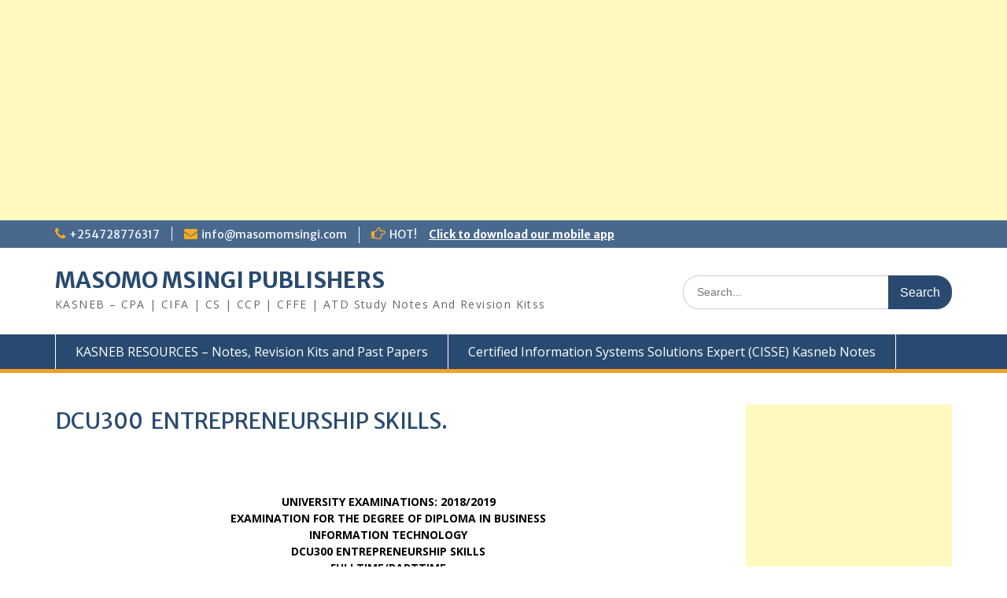

--- FILE ---
content_type: text/html; charset=UTF-8
request_url: https://masomomsingi.com/dcu300-entrepreneurship-skills-3/
body_size: 10581
content:
<!DOCTYPE html><html lang="en-US"><head>
	    <meta charset="UTF-8">
    <meta name="viewport" content="width=device-width, initial-scale=1">
    <link rel="profile" href="http://gmpg.org/xfn/11">
        
<title>DCU300  ENTREPRENEURSHIP SKILLS. &#8211; MASOMO MSINGI PUBLISHERS</title>
<meta name='robots' content='max-image-preview:large' />
<link rel='dns-prefetch' href='//fonts.googleapis.com' />
<link rel="alternate" type="application/rss+xml" title="MASOMO MSINGI PUBLISHERS &raquo; Feed" href="https://masomomsingi.com/feed/" />
<link rel="alternate" type="application/rss+xml" title="MASOMO MSINGI PUBLISHERS &raquo; Comments Feed" href="https://masomomsingi.com/comments/feed/" />
<link rel="alternate" title="oEmbed (JSON)" type="application/json+oembed" href="https://masomomsingi.com/wp-json/oembed/1.0/embed?url=https%3A%2F%2Fmasomomsingi.com%2Fdcu300-entrepreneurship-skills-3%2F" />
<link rel="alternate" title="oEmbed (XML)" type="text/xml+oembed" href="https://masomomsingi.com/wp-json/oembed/1.0/embed?url=https%3A%2F%2Fmasomomsingi.com%2Fdcu300-entrepreneurship-skills-3%2F&#038;format=xml" />
<style id='wp-img-auto-sizes-contain-inline-css' type='text/css'>
img:is([sizes=auto i],[sizes^="auto," i]){contain-intrinsic-size:3000px 1500px}
/*# sourceURL=wp-img-auto-sizes-contain-inline-css */
</style>
<style id='wp-emoji-styles-inline-css' type='text/css'>

	img.wp-smiley, img.emoji {
		display: inline !important;
		border: none !important;
		box-shadow: none !important;
		height: 1em !important;
		width: 1em !important;
		margin: 0 0.07em !important;
		vertical-align: -0.1em !important;
		background: none !important;
		padding: 0 !important;
	}
/*# sourceURL=wp-emoji-styles-inline-css */
</style>
<style id='wp-block-library-inline-css' type='text/css'>
:root{--wp-block-synced-color:#7a00df;--wp-block-synced-color--rgb:122,0,223;--wp-bound-block-color:var(--wp-block-synced-color);--wp-editor-canvas-background:#ddd;--wp-admin-theme-color:#007cba;--wp-admin-theme-color--rgb:0,124,186;--wp-admin-theme-color-darker-10:#006ba1;--wp-admin-theme-color-darker-10--rgb:0,107,160.5;--wp-admin-theme-color-darker-20:#005a87;--wp-admin-theme-color-darker-20--rgb:0,90,135;--wp-admin-border-width-focus:2px}@media (min-resolution:192dpi){:root{--wp-admin-border-width-focus:1.5px}}.wp-element-button{cursor:pointer}:root .has-very-light-gray-background-color{background-color:#eee}:root .has-very-dark-gray-background-color{background-color:#313131}:root .has-very-light-gray-color{color:#eee}:root .has-very-dark-gray-color{color:#313131}:root .has-vivid-green-cyan-to-vivid-cyan-blue-gradient-background{background:linear-gradient(135deg,#00d084,#0693e3)}:root .has-purple-crush-gradient-background{background:linear-gradient(135deg,#34e2e4,#4721fb 50%,#ab1dfe)}:root .has-hazy-dawn-gradient-background{background:linear-gradient(135deg,#faaca8,#dad0ec)}:root .has-subdued-olive-gradient-background{background:linear-gradient(135deg,#fafae1,#67a671)}:root .has-atomic-cream-gradient-background{background:linear-gradient(135deg,#fdd79a,#004a59)}:root .has-nightshade-gradient-background{background:linear-gradient(135deg,#330968,#31cdcf)}:root .has-midnight-gradient-background{background:linear-gradient(135deg,#020381,#2874fc)}:root{--wp--preset--font-size--normal:16px;--wp--preset--font-size--huge:42px}.has-regular-font-size{font-size:1em}.has-larger-font-size{font-size:2.625em}.has-normal-font-size{font-size:var(--wp--preset--font-size--normal)}.has-huge-font-size{font-size:var(--wp--preset--font-size--huge)}.has-text-align-center{text-align:center}.has-text-align-left{text-align:left}.has-text-align-right{text-align:right}.has-fit-text{white-space:nowrap!important}#end-resizable-editor-section{display:none}.aligncenter{clear:both}.items-justified-left{justify-content:flex-start}.items-justified-center{justify-content:center}.items-justified-right{justify-content:flex-end}.items-justified-space-between{justify-content:space-between}.screen-reader-text{border:0;clip-path:inset(50%);height:1px;margin:-1px;overflow:hidden;padding:0;position:absolute;width:1px;word-wrap:normal!important}.screen-reader-text:focus{background-color:#ddd;clip-path:none;color:#444;display:block;font-size:1em;height:auto;left:5px;line-height:normal;padding:15px 23px 14px;text-decoration:none;top:5px;width:auto;z-index:100000}html :where(.has-border-color){border-style:solid}html :where([style*=border-top-color]){border-top-style:solid}html :where([style*=border-right-color]){border-right-style:solid}html :where([style*=border-bottom-color]){border-bottom-style:solid}html :where([style*=border-left-color]){border-left-style:solid}html :where([style*=border-width]){border-style:solid}html :where([style*=border-top-width]){border-top-style:solid}html :where([style*=border-right-width]){border-right-style:solid}html :where([style*=border-bottom-width]){border-bottom-style:solid}html :where([style*=border-left-width]){border-left-style:solid}html :where(img[class*=wp-image-]){height:auto;max-width:100%}:where(figure){margin:0 0 1em}html :where(.is-position-sticky){--wp-admin--admin-bar--position-offset:var(--wp-admin--admin-bar--height,0px)}@media screen and (max-width:600px){html :where(.is-position-sticky){--wp-admin--admin-bar--position-offset:0px}}

/*# sourceURL=wp-block-library-inline-css */
</style><style id='global-styles-inline-css' type='text/css'>
:root{--wp--preset--aspect-ratio--square: 1;--wp--preset--aspect-ratio--4-3: 4/3;--wp--preset--aspect-ratio--3-4: 3/4;--wp--preset--aspect-ratio--3-2: 3/2;--wp--preset--aspect-ratio--2-3: 2/3;--wp--preset--aspect-ratio--16-9: 16/9;--wp--preset--aspect-ratio--9-16: 9/16;--wp--preset--color--black: #000000;--wp--preset--color--cyan-bluish-gray: #abb8c3;--wp--preset--color--white: #ffffff;--wp--preset--color--pale-pink: #f78da7;--wp--preset--color--vivid-red: #cf2e2e;--wp--preset--color--luminous-vivid-orange: #ff6900;--wp--preset--color--luminous-vivid-amber: #fcb900;--wp--preset--color--light-green-cyan: #7bdcb5;--wp--preset--color--vivid-green-cyan: #00d084;--wp--preset--color--pale-cyan-blue: #8ed1fc;--wp--preset--color--vivid-cyan-blue: #0693e3;--wp--preset--color--vivid-purple: #9b51e0;--wp--preset--gradient--vivid-cyan-blue-to-vivid-purple: linear-gradient(135deg,rgb(6,147,227) 0%,rgb(155,81,224) 100%);--wp--preset--gradient--light-green-cyan-to-vivid-green-cyan: linear-gradient(135deg,rgb(122,220,180) 0%,rgb(0,208,130) 100%);--wp--preset--gradient--luminous-vivid-amber-to-luminous-vivid-orange: linear-gradient(135deg,rgb(252,185,0) 0%,rgb(255,105,0) 100%);--wp--preset--gradient--luminous-vivid-orange-to-vivid-red: linear-gradient(135deg,rgb(255,105,0) 0%,rgb(207,46,46) 100%);--wp--preset--gradient--very-light-gray-to-cyan-bluish-gray: linear-gradient(135deg,rgb(238,238,238) 0%,rgb(169,184,195) 100%);--wp--preset--gradient--cool-to-warm-spectrum: linear-gradient(135deg,rgb(74,234,220) 0%,rgb(151,120,209) 20%,rgb(207,42,186) 40%,rgb(238,44,130) 60%,rgb(251,105,98) 80%,rgb(254,248,76) 100%);--wp--preset--gradient--blush-light-purple: linear-gradient(135deg,rgb(255,206,236) 0%,rgb(152,150,240) 100%);--wp--preset--gradient--blush-bordeaux: linear-gradient(135deg,rgb(254,205,165) 0%,rgb(254,45,45) 50%,rgb(107,0,62) 100%);--wp--preset--gradient--luminous-dusk: linear-gradient(135deg,rgb(255,203,112) 0%,rgb(199,81,192) 50%,rgb(65,88,208) 100%);--wp--preset--gradient--pale-ocean: linear-gradient(135deg,rgb(255,245,203) 0%,rgb(182,227,212) 50%,rgb(51,167,181) 100%);--wp--preset--gradient--electric-grass: linear-gradient(135deg,rgb(202,248,128) 0%,rgb(113,206,126) 100%);--wp--preset--gradient--midnight: linear-gradient(135deg,rgb(2,3,129) 0%,rgb(40,116,252) 100%);--wp--preset--font-size--small: 13px;--wp--preset--font-size--medium: 20px;--wp--preset--font-size--large: 36px;--wp--preset--font-size--x-large: 42px;--wp--preset--spacing--20: 0.44rem;--wp--preset--spacing--30: 0.67rem;--wp--preset--spacing--40: 1rem;--wp--preset--spacing--50: 1.5rem;--wp--preset--spacing--60: 2.25rem;--wp--preset--spacing--70: 3.38rem;--wp--preset--spacing--80: 5.06rem;--wp--preset--shadow--natural: 6px 6px 9px rgba(0, 0, 0, 0.2);--wp--preset--shadow--deep: 12px 12px 50px rgba(0, 0, 0, 0.4);--wp--preset--shadow--sharp: 6px 6px 0px rgba(0, 0, 0, 0.2);--wp--preset--shadow--outlined: 6px 6px 0px -3px rgb(255, 255, 255), 6px 6px rgb(0, 0, 0);--wp--preset--shadow--crisp: 6px 6px 0px rgb(0, 0, 0);}:where(.is-layout-flex){gap: 0.5em;}:where(.is-layout-grid){gap: 0.5em;}body .is-layout-flex{display: flex;}.is-layout-flex{flex-wrap: wrap;align-items: center;}.is-layout-flex > :is(*, div){margin: 0;}body .is-layout-grid{display: grid;}.is-layout-grid > :is(*, div){margin: 0;}:where(.wp-block-columns.is-layout-flex){gap: 2em;}:where(.wp-block-columns.is-layout-grid){gap: 2em;}:where(.wp-block-post-template.is-layout-flex){gap: 1.25em;}:where(.wp-block-post-template.is-layout-grid){gap: 1.25em;}.has-black-color{color: var(--wp--preset--color--black) !important;}.has-cyan-bluish-gray-color{color: var(--wp--preset--color--cyan-bluish-gray) !important;}.has-white-color{color: var(--wp--preset--color--white) !important;}.has-pale-pink-color{color: var(--wp--preset--color--pale-pink) !important;}.has-vivid-red-color{color: var(--wp--preset--color--vivid-red) !important;}.has-luminous-vivid-orange-color{color: var(--wp--preset--color--luminous-vivid-orange) !important;}.has-luminous-vivid-amber-color{color: var(--wp--preset--color--luminous-vivid-amber) !important;}.has-light-green-cyan-color{color: var(--wp--preset--color--light-green-cyan) !important;}.has-vivid-green-cyan-color{color: var(--wp--preset--color--vivid-green-cyan) !important;}.has-pale-cyan-blue-color{color: var(--wp--preset--color--pale-cyan-blue) !important;}.has-vivid-cyan-blue-color{color: var(--wp--preset--color--vivid-cyan-blue) !important;}.has-vivid-purple-color{color: var(--wp--preset--color--vivid-purple) !important;}.has-black-background-color{background-color: var(--wp--preset--color--black) !important;}.has-cyan-bluish-gray-background-color{background-color: var(--wp--preset--color--cyan-bluish-gray) !important;}.has-white-background-color{background-color: var(--wp--preset--color--white) !important;}.has-pale-pink-background-color{background-color: var(--wp--preset--color--pale-pink) !important;}.has-vivid-red-background-color{background-color: var(--wp--preset--color--vivid-red) !important;}.has-luminous-vivid-orange-background-color{background-color: var(--wp--preset--color--luminous-vivid-orange) !important;}.has-luminous-vivid-amber-background-color{background-color: var(--wp--preset--color--luminous-vivid-amber) !important;}.has-light-green-cyan-background-color{background-color: var(--wp--preset--color--light-green-cyan) !important;}.has-vivid-green-cyan-background-color{background-color: var(--wp--preset--color--vivid-green-cyan) !important;}.has-pale-cyan-blue-background-color{background-color: var(--wp--preset--color--pale-cyan-blue) !important;}.has-vivid-cyan-blue-background-color{background-color: var(--wp--preset--color--vivid-cyan-blue) !important;}.has-vivid-purple-background-color{background-color: var(--wp--preset--color--vivid-purple) !important;}.has-black-border-color{border-color: var(--wp--preset--color--black) !important;}.has-cyan-bluish-gray-border-color{border-color: var(--wp--preset--color--cyan-bluish-gray) !important;}.has-white-border-color{border-color: var(--wp--preset--color--white) !important;}.has-pale-pink-border-color{border-color: var(--wp--preset--color--pale-pink) !important;}.has-vivid-red-border-color{border-color: var(--wp--preset--color--vivid-red) !important;}.has-luminous-vivid-orange-border-color{border-color: var(--wp--preset--color--luminous-vivid-orange) !important;}.has-luminous-vivid-amber-border-color{border-color: var(--wp--preset--color--luminous-vivid-amber) !important;}.has-light-green-cyan-border-color{border-color: var(--wp--preset--color--light-green-cyan) !important;}.has-vivid-green-cyan-border-color{border-color: var(--wp--preset--color--vivid-green-cyan) !important;}.has-pale-cyan-blue-border-color{border-color: var(--wp--preset--color--pale-cyan-blue) !important;}.has-vivid-cyan-blue-border-color{border-color: var(--wp--preset--color--vivid-cyan-blue) !important;}.has-vivid-purple-border-color{border-color: var(--wp--preset--color--vivid-purple) !important;}.has-vivid-cyan-blue-to-vivid-purple-gradient-background{background: var(--wp--preset--gradient--vivid-cyan-blue-to-vivid-purple) !important;}.has-light-green-cyan-to-vivid-green-cyan-gradient-background{background: var(--wp--preset--gradient--light-green-cyan-to-vivid-green-cyan) !important;}.has-luminous-vivid-amber-to-luminous-vivid-orange-gradient-background{background: var(--wp--preset--gradient--luminous-vivid-amber-to-luminous-vivid-orange) !important;}.has-luminous-vivid-orange-to-vivid-red-gradient-background{background: var(--wp--preset--gradient--luminous-vivid-orange-to-vivid-red) !important;}.has-very-light-gray-to-cyan-bluish-gray-gradient-background{background: var(--wp--preset--gradient--very-light-gray-to-cyan-bluish-gray) !important;}.has-cool-to-warm-spectrum-gradient-background{background: var(--wp--preset--gradient--cool-to-warm-spectrum) !important;}.has-blush-light-purple-gradient-background{background: var(--wp--preset--gradient--blush-light-purple) !important;}.has-blush-bordeaux-gradient-background{background: var(--wp--preset--gradient--blush-bordeaux) !important;}.has-luminous-dusk-gradient-background{background: var(--wp--preset--gradient--luminous-dusk) !important;}.has-pale-ocean-gradient-background{background: var(--wp--preset--gradient--pale-ocean) !important;}.has-electric-grass-gradient-background{background: var(--wp--preset--gradient--electric-grass) !important;}.has-midnight-gradient-background{background: var(--wp--preset--gradient--midnight) !important;}.has-small-font-size{font-size: var(--wp--preset--font-size--small) !important;}.has-medium-font-size{font-size: var(--wp--preset--font-size--medium) !important;}.has-large-font-size{font-size: var(--wp--preset--font-size--large) !important;}.has-x-large-font-size{font-size: var(--wp--preset--font-size--x-large) !important;}
/*# sourceURL=global-styles-inline-css */
</style>

<style id='classic-theme-styles-inline-css' type='text/css'>
/*! This file is auto-generated */
.wp-block-button__link{color:#fff;background-color:#32373c;border-radius:9999px;box-shadow:none;text-decoration:none;padding:calc(.667em + 2px) calc(1.333em + 2px);font-size:1.125em}.wp-block-file__button{background:#32373c;color:#fff;text-decoration:none}
/*# sourceURL=/wp-includes/css/classic-themes.min.css */
</style>
<link rel='stylesheet' id='ccw_main_css-css' href='https://masomomsingi.com/wp-content/plugins/click-to-chat-for-whatsapp/prev/assets/css/mainstyles.css?ver=4.35' type='text/css' media='all' />
<link rel='stylesheet' id='font-awesome-css' href='https://masomomsingi.com/wp-content/themes/education-hub-pro/third-party/font-awesome/css/font-awesome.min.css?ver=4.7.0' type='text/css' media='all' />
<link rel='stylesheet' id='education-hub-google-fonts-css' href='//fonts.googleapis.com/css?family=Merriweather+Sans%3A400italic%2C700italic%2C400%2C700%7COpen+Sans%3A400italic%2C700italic%2C400%2C700&#038;subset=latin%2Clatin-ext' type='text/css' media='all' />
<link rel='stylesheet' id='education-hub-style-css' href='https://masomomsingi.com/wp-content/themes/education-hub-pro/style.css?ver=3.0.0' type='text/css' media='all' />
<script type="text/javascript" src="https://masomomsingi.com/wp-includes/js/jquery/jquery.min.js?ver=3.7.1" id="jquery-core-js"></script>
<script type="text/javascript" src="https://masomomsingi.com/wp-includes/js/jquery/jquery-migrate.min.js?ver=3.4.1" id="jquery-migrate-js"></script>
<link rel="https://api.w.org/" href="https://masomomsingi.com/wp-json/" /><link rel="alternate" title="JSON" type="application/json" href="https://masomomsingi.com/wp-json/wp/v2/posts/24177" /><link rel="EditURI" type="application/rsd+xml" title="RSD" href="https://masomomsingi.com/xmlrpc.php?rsd" />
<meta name="generator" content="WordPress 6.9" />
<link rel="canonical" href="https://masomomsingi.com/dcu300-entrepreneurship-skills-3/" />
<link rel='shortlink' href='https://masomomsingi.com/?p=24177' />
<!-- HFCM by 99 Robots - Snippet # 1: First code -->
<script async src="https://pagead2.googlesyndication.com/pagead/js/adsbygoogle.js?client=ca-pub-5912087301172651"
     crossorigin="anonymous"></script>
<!-- /end HFCM by 99 Robots -->
<script async src="https://pagead2.googlesyndication.com/pagead/js/adsbygoogle.js"></script>
<!-- msingi.com - top home page -->
<ins class="adsbygoogle"
     style="display:block"
     data-ad-client="ca-pub-5704033056863648"
     data-ad-slot="7036187658"
     data-ad-format="auto"
     data-full-width-responsive="true"></ins>
<script>
     (adsbygoogle = window.adsbygoogle || []).push({});
</script><style type='text/css'>
		iframe{
			max-width: 100%;
		}
	</style><style type="text/css">.recentcomments a{display:inline !important;padding:0 !important;margin:0 !important;}</style><style type="text/css">body,p{color:#000000}
</style></head>

<body class="wp-singular post-template-default single single-post postid-24177 single-format-standard wp-embed-responsive wp-theme-education-hub-pro site-layout-fluid global-layout-right-sidebar enabled-sticky-primary-menu">

	    <div id="page" class="container hfeed site">
    <a class="skip-link screen-reader-text" href="#content">Skip to content</a>
    	<div id="tophead">
		<div class="container">
			<div id="quick-contact">
									<ul>
													<li class="quick-call"><a href="tel:254728776317">+254728776317</a></li>
																			<li class="quick-email"><a href="mailto:info@masomomsingi.com">i&#110;&#102;&#111;&#064;&#109;asom&#111;m&#115;&#105;n&#103;&#105;&#046;&#099;&#111;m</a></li>
											</ul>
													<div class="top-news">
						<span class="top-news-title">
																			HOT!												</span>
																																		<p><a href="https://play.google.com/store/apps/details?id=com.masomo.msingi">Click to download our mobile app								</a></p>
													
					</div>
							</div>

			
			
		</div> <!-- .container -->
	</div><!--  #tophead -->

	<header id="masthead" class="site-header" role="banner"><div class="container">		    <div class="site-branding">

	    
						        <div id="site-identity">
			                          <p class="site-title"><a href="https://masomomsingi.com/" rel="home">MASOMO MSINGI PUBLISHERS</a></p>
            			
			            <p class="site-description">KASNEB &#8211; CPA | CIFA | CS | CCP | CFFE | ATD Study Notes And Revision Kitss</p>
			        </div><!-- #site-identity -->
		
    </div><!-- .site-branding -->

        	    <div class="search-section">
	    	<form role="search" method="get" class="search-form" action="https://masomomsingi.com/">
	      <label>
	        <span class="screen-reader-text">Search for:</span>
	        <input type="search" class="search-field" placeholder="Search..." value="" name="s" title="Search for:" />
	      </label>
	      <input type="submit" class="search-submit" value="Search" />
	    </form>	    </div>
            </div><!-- .container --></header><!-- #masthead -->    <div id="main-nav" class="clear-fix">
        <div class="container">
        <nav id="site-navigation" class="main-navigation" role="navigation">
          <button class="menu-toggle" aria-controls="primary-menu" aria-expanded="false"><i class="fa fa-bars"></i>Menu</button>
            <div class="wrap-menu-content">
				<div class="menu-top-container"><ul id="primary-menu" class="menu"><li id="menu-item-49139" class="menu-item menu-item-type-post_type menu-item-object-page menu-item-49139"><a href="https://masomomsingi.com/kasneb-resources/">KASNEB RESOURCES – Notes, Revision Kits and Past Papers</a></li>
<li id="menu-item-49494" class="menu-item menu-item-type-post_type menu-item-object-post menu-item-49494"><a href="https://masomomsingi.com/certified-information-systems-solutions-expert-cisse-kasneb-notes/">Certified Information Systems Solutions Expert (CISSE) Kasneb Notes</a></li>
</ul></div>            </div><!-- .menu-content -->
        </nav><!-- #site-navigation -->
       </div> <!-- .container -->
    </div> <!-- #main-nav -->
    
	<div id="content" class="site-content"><div class="container"><div class="inner-wrapper">    
	<div id="primary" class="content-area">
		<main id="main" class="site-main" role="main">

		
			
<article id="post-24177" class="post-24177 post type-post status-publish format-standard hentry category-uncategorized">
	<header class="entry-header">
		<h1 class="entry-title">DCU300  ENTREPRENEURSHIP SKILLS.</h1>
		<div class="entry-meta">
					</div><!-- .entry-meta -->
	</header><!-- .entry-header -->

	<div class="entry-content">
    		<p><img decoding="async" class="alignnone size-full wp-image-17777 aligncenter" src="https://masomomsingi.co.ke/wp-content/uploads/2022/03/BoJIwHqX_400x400.jpg" alt="" width="205" height="210" /></p>
<p style="text-align: center"><strong>UNIVERSITY EXAMINATIONS: 2018/2019</strong><br />
<strong>EXAMINATION FOR THE DEGREE OF DIPLOMA IN BUSINESS</strong><br />
<strong>INFORMATION TECHNOLOGY</strong><br />
<strong>DCU300 ENTREPRENEURSHIP SKILLS</strong><br />
<strong>FULLTIME/PARTTIME</strong><br />
<strong>DATE: NOVEMBER, 2018 TIME: 2 HOURS</strong><br />
<strong>INSTRUCTIONS: Answer Question One &amp; ANY OTHER TWO questions.</strong></p>
<p><strong>QUESTION ONE [30 MARKS]</strong><br />
a) Explain factors that can motivate one to turn to entrepreneur (8Marks)<br />
b) Explain why risk <a href="https://masomomsingi.com/cifa-notes/">management</a> is a key attribute of the entrepreneur. (4Marks)<br />
c) compare entrepreneurship and intrapreneurship. (6Marks)<br />
d) Describe the product planning and development process. (10Marks)<br />
e) Define the term window of opportunity. (2Marks)<br />
<strong>QUESTION TWO (20 MARKS)</strong><br />
a) Describe the ways that an <a href="https://masomomsingi.co.ke/cpa-notes/">entrepreneur</a> can become unethical. (8Marks)<br />
b) What are the four causes of stress among entrepreneurs? How can an entrepreneur<br />
deal with each one of them? (8Marks)<br />
c) State four sources of business ideas. (4Marks)<br />
<strong>QUESTION THREE (20 MARKS)</strong><br />
a) Explain the <a href="https://masomomsingi.com/cpa-notes/">factors</a> that influence the demand of a product or service. (10Marks)<br />
b) Describe the advantages of self- employment. (10Marks)<br />
<strong>QUESTION FOUR (20 MARKS)</strong><br />
a) State the advantages of buying an existing business. (6Marks)<br />
b) Describe the contribution of <a href="http://www.knecnotes.co.ke/">entrepreneurship</a> to national development. (10Marks)<br />
c) Give four reasons for protecting business ideas. (4Marks)<br />
<strong>QUESTION FIVE (20 MARKS)</strong><br />
a) Describe the qualities of a good investment opportunity. (8Marks)<br />
b) Differentiate between artisan and opportunistic entrepreneur. (2Marks)<br />
c) Explain how an entrepreneur can establish and maintain competitive advantage.<br />
(8Marks)<br />
d) What is the most <a href="https://masomomsingi.co.ke/kasneb-certified-public-accountants-cpa-revision-kits-question-and-answer/">striking</a> thing that you have learnt in this unit? (2Marks)</p>
			</div><!-- .entry-content -->

	<footer class="entry-footer">
			</footer><!-- .entry-footer -->
	<div class="authorbox ">
			<div class="author-avatar">
			<img alt='' src='https://secure.gravatar.com/avatar/0ab26e6220d86d740ebd9dafeed1c2bb804b8ce3b88a0a83c999f197b1f155e7?s=60&#038;r=g' srcset='https://secure.gravatar.com/avatar/0ab26e6220d86d740ebd9dafeed1c2bb804b8ce3b88a0a83c999f197b1f155e7?s=120&#038;r=g 2x' class='avatar avatar-60 photo' height='60' width='60' decoding='async'/>		</div>
		<div class="author-info">
		<h4 class="author-header">
			Written by&nbsp;<a href="https://masomomsingi.com/author/admin/" title="Posts by MJ" rel="author">MJ</a>		</h4>
		<div class="author-content"><p></p></div>
				
	</div> <!-- .author-info -->
		</div>

</article><!-- #post-## -->


			
	<nav class="navigation post-navigation" aria-label="Posts">
		<h2 class="screen-reader-text">Post navigation</h2>
		<div class="nav-links"><div class="nav-previous"><a href="https://masomomsingi.com/why-use-value-analysis/" rel="prev">Why Use Value Analysis</a></div><div class="nav-next"><a href="https://masomomsingi.com/types-of-value-analysis-exercises/" rel="next">Types of Value Analysis Exercises</a></div></div>
	</nav>
			
		
		</main><!-- #main -->
	</div><!-- #primary -->

<div id="sidebar-primary" class="widget-area" role="complementary">
		    <aside id="custom_html-2" class="widget_text widget widget_custom_html"><div class="textwidget custom-html-widget"><script async src="https://pagead2.googlesyndication.com/pagead/js/adsbygoogle.js"></script>
<!-- msingi.com - widget -->
<ins class="adsbygoogle"
     style="display:block"
     data-ad-client="ca-pub-5704033056863648"
     data-ad-slot="1512442396"
     data-ad-format="auto"
     data-full-width-responsive="true"></ins>
<script>
     (adsbygoogle = window.adsbygoogle || []).push({});
</script></div></aside>
		<aside id="recent-posts-2" class="widget widget_recent_entries">
		<h2 class="widget-title">Recent Posts</h2>
		<ul>
											<li>
					<a href="https://masomomsingi.com/boardroom-dynamics-revision-kit/">Boardroom Dynamics Revision Kit</a>
									</li>
											<li>
					<a href="https://masomomsingi.com/finance-for-decision-making-revision-kit-cs-past-papers-with-answers/">Finance For Decision Making Revision Kit (CS past papers with answers)</a>
									</li>
											<li>
					<a href="https://masomomsingi.com/assumptions-of-cost-volume-profit-analysis-c-v-p/">Assumptions of Cost Volume Profit analysis (C.V.P)</a>
									</li>
											<li>
					<a href="https://masomomsingi.com/atd-principles-of-auditing-notes/">ATD &#8211; Principles of Auditing Notes</a>
									</li>
											<li>
					<a href="https://masomomsingi.com/cisse-guidelines-to-the-ict-project/">CISSE: Guidelines to the ICT Project</a>
									</li>
											<li>
					<a href="https://masomomsingi.com/template-for-submission-of-evidence-on-practical-experience-requirement/">Template for Submission of Evidence on Practical Experience Requirement</a>
									</li>
											<li>
					<a href="https://masomomsingi.com/guidelines-on-practical-experience-conduct-of-workshops-and-project-work/">Guidelines on Practical Experience, Conduct of Workshops and Project Work</a>
									</li>
											<li>
					<a href="https://masomomsingi.com/kasneb-examination-centres/">KASNEB Examination Centres</a>
									</li>
											<li>
					<a href="https://masomomsingi.com/kasneb-august-2025-examination-dates/">KASNEB August 2025 Examination Dates</a>
									</li>
											<li>
					<a href="https://masomomsingi.com/fundamentals-of-management-accounting-atd-revision-kit/">Fundamentals Of Management Accounting ATD Revision Kit</a>
									</li>
					</ul>

		</aside><aside id="recent-comments-2" class="widget widget_recent_comments"><h2 class="widget-title">Recent Comments</h2><ul id="recentcomments"><li class="recentcomments"><span class="comment-author-link">Vincent</span> on <a href="https://masomomsingi.com/cpa-company-law-free-pdf-notes/#comment-17135">CPA &#8211; Company Law Free PDF Notes</a></li><li class="recentcomments"><span class="comment-author-link"><a href="http://opera%20mini" class="url" rel="ugc external nofollow">Tonny</a></span> on <a href="https://masomomsingi.com/trade-project-knec-notes/#comment-17132">TRADE PROJECT KNEC NOTES</a></li><li class="recentcomments"><span class="comment-author-link">MJ</span> on <a href="https://masomomsingi.com/kasneb-company-law-revision-kit-past-papers-with-solution/#comment-15480">KASNEB &#8211; COMPANY LAW REVISION KIT ( PAST PAPERS WITH SOLUTION)</a></li><li class="recentcomments"><span class="comment-author-link">MJ</span> on <a href="https://masomomsingi.com/kasneb-company-law-revision-kit-past-papers-with-solution/#comment-15479">KASNEB &#8211; COMPANY LAW REVISION KIT ( PAST PAPERS WITH SOLUTION)</a></li><li class="recentcomments"><span class="comment-author-link"><a href="http://Chrome" class="url" rel="ugc external nofollow">Markline</a></span> on <a href="https://masomomsingi.com/kasneb-company-law-revision-kit-past-papers-with-solution/#comment-10787">KASNEB &#8211; COMPANY LAW REVISION KIT ( PAST PAPERS WITH SOLUTION)</a></li></ul></aside><aside id="archives-2" class="widget widget_archive"><h2 class="widget-title">Archives</h2>
			<ul>
					<li><a href='https://masomomsingi.com/2025/12/'>December 2025</a></li>
	<li><a href='https://masomomsingi.com/2025/11/'>November 2025</a></li>
	<li><a href='https://masomomsingi.com/2025/08/'>August 2025</a></li>
	<li><a href='https://masomomsingi.com/2025/07/'>July 2025</a></li>
	<li><a href='https://masomomsingi.com/2025/05/'>May 2025</a></li>
	<li><a href='https://masomomsingi.com/2025/04/'>April 2025</a></li>
	<li><a href='https://masomomsingi.com/2025/03/'>March 2025</a></li>
	<li><a href='https://masomomsingi.com/2025/02/'>February 2025</a></li>
	<li><a href='https://masomomsingi.com/2024/11/'>November 2024</a></li>
	<li><a href='https://masomomsingi.com/2024/10/'>October 2024</a></li>
	<li><a href='https://masomomsingi.com/2024/09/'>September 2024</a></li>
	<li><a href='https://masomomsingi.com/2024/06/'>June 2024</a></li>
	<li><a href='https://masomomsingi.com/2024/05/'>May 2024</a></li>
	<li><a href='https://masomomsingi.com/2024/04/'>April 2024</a></li>
	<li><a href='https://masomomsingi.com/2024/02/'>February 2024</a></li>
	<li><a href='https://masomomsingi.com/2024/01/'>January 2024</a></li>
	<li><a href='https://masomomsingi.com/2023/12/'>December 2023</a></li>
	<li><a href='https://masomomsingi.com/2023/11/'>November 2023</a></li>
	<li><a href='https://masomomsingi.com/2023/09/'>September 2023</a></li>
	<li><a href='https://masomomsingi.com/2023/07/'>July 2023</a></li>
	<li><a href='https://masomomsingi.com/2023/05/'>May 2023</a></li>
	<li><a href='https://masomomsingi.com/2023/03/'>March 2023</a></li>
	<li><a href='https://masomomsingi.com/2023/02/'>February 2023</a></li>
	<li><a href='https://masomomsingi.com/2023/01/'>January 2023</a></li>
	<li><a href='https://masomomsingi.com/2022/12/'>December 2022</a></li>
	<li><a href='https://masomomsingi.com/2022/11/'>November 2022</a></li>
	<li><a href='https://masomomsingi.com/2022/10/'>October 2022</a></li>
	<li><a href='https://masomomsingi.com/2022/09/'>September 2022</a></li>
	<li><a href='https://masomomsingi.com/2022/08/'>August 2022</a></li>
	<li><a href='https://masomomsingi.com/2022/07/'>July 2022</a></li>
	<li><a href='https://masomomsingi.com/2022/06/'>June 2022</a></li>
	<li><a href='https://masomomsingi.com/2022/05/'>May 2022</a></li>
	<li><a href='https://masomomsingi.com/2022/04/'>April 2022</a></li>
	<li><a href='https://masomomsingi.com/2022/03/'>March 2022</a></li>
	<li><a href='https://masomomsingi.com/2022/02/'>February 2022</a></li>
	<li><a href='https://masomomsingi.com/2022/01/'>January 2022</a></li>
	<li><a href='https://masomomsingi.com/2021/12/'>December 2021</a></li>
	<li><a href='https://masomomsingi.com/2021/11/'>November 2021</a></li>
	<li><a href='https://masomomsingi.com/2021/10/'>October 2021</a></li>
	<li><a href='https://masomomsingi.com/2021/09/'>September 2021</a></li>
	<li><a href='https://masomomsingi.com/2021/08/'>August 2021</a></li>
	<li><a href='https://masomomsingi.com/2021/07/'>July 2021</a></li>
	<li><a href='https://masomomsingi.com/2021/06/'>June 2021</a></li>
	<li><a href='https://masomomsingi.com/2021/05/'>May 2021</a></li>
	<li><a href='https://masomomsingi.com/2021/04/'>April 2021</a></li>
	<li><a href='https://masomomsingi.com/2021/03/'>March 2021</a></li>
	<li><a href='https://masomomsingi.com/2021/02/'>February 2021</a></li>
	<li><a href='https://masomomsingi.com/2021/01/'>January 2021</a></li>
	<li><a href='https://masomomsingi.com/2020/12/'>December 2020</a></li>
	<li><a href='https://masomomsingi.com/2020/11/'>November 2020</a></li>
	<li><a href='https://masomomsingi.com/2020/10/'>October 2020</a></li>
	<li><a href='https://masomomsingi.com/2020/09/'>September 2020</a></li>
	<li><a href='https://masomomsingi.com/2020/08/'>August 2020</a></li>
	<li><a href='https://masomomsingi.com/2020/07/'>July 2020</a></li>
	<li><a href='https://masomomsingi.com/2020/06/'>June 2020</a></li>
	<li><a href='https://masomomsingi.com/2020/05/'>May 2020</a></li>
	<li><a href='https://masomomsingi.com/2020/03/'>March 2020</a></li>
	<li><a href='https://masomomsingi.com/2020/02/'>February 2020</a></li>
	<li><a href='https://masomomsingi.com/2020/01/'>January 2020</a></li>
	<li><a href='https://masomomsingi.com/2019/12/'>December 2019</a></li>
	<li><a href='https://masomomsingi.com/2019/11/'>November 2019</a></li>
	<li><a href='https://masomomsingi.com/2019/10/'>October 2019</a></li>
	<li><a href='https://masomomsingi.com/2019/09/'>September 2019</a></li>
			</ul>

			</aside><aside id="categories-2" class="widget widget_categories"><h2 class="widget-title">Categories</h2>
			<ul>
					<li class="cat-item cat-item-1"><a href="https://masomomsingi.com/category/uncategorized/">Uncategorized</a>
</li>
			</ul>

			</aside>	</div><!-- #sidebar-primary -->
</div><!-- .inner-wrapper --></div><!-- .container --></div><!-- #content -->
	<div  id="footer-widgets" ><div class="container"><div class="inner-wrapper"><div class="footer-active-4 footer-widget-area"></div><!-- .footer-widget-area --><div class="footer-active-4 footer-widget-area"></div><!-- .footer-widget-area --><div class="footer-active-4 footer-widget-area"><aside id="calendar-2" class="widget widget_calendar"><div id="calendar_wrap" class="calendar_wrap"><table id="wp-calendar" class="wp-calendar-table">
	<caption>January 2026</caption>
	<thead>
	<tr>
		<th scope="col" aria-label="Sunday">S</th>
		<th scope="col" aria-label="Monday">M</th>
		<th scope="col" aria-label="Tuesday">T</th>
		<th scope="col" aria-label="Wednesday">W</th>
		<th scope="col" aria-label="Thursday">T</th>
		<th scope="col" aria-label="Friday">F</th>
		<th scope="col" aria-label="Saturday">S</th>
	</tr>
	</thead>
	<tbody>
	<tr>
		<td colspan="4" class="pad">&nbsp;</td><td>1</td><td>2</td><td>3</td>
	</tr>
	<tr>
		<td>4</td><td>5</td><td>6</td><td>7</td><td>8</td><td>9</td><td>10</td>
	</tr>
	<tr>
		<td>11</td><td>12</td><td>13</td><td>14</td><td>15</td><td>16</td><td>17</td>
	</tr>
	<tr>
		<td>18</td><td>19</td><td id="today">20</td><td>21</td><td>22</td><td>23</td><td>24</td>
	</tr>
	<tr>
		<td>25</td><td>26</td><td>27</td><td>28</td><td>29</td><td>30</td><td>31</td>
	</tr>
	</tbody>
	</table><nav aria-label="Previous and next months" class="wp-calendar-nav">
		<span class="wp-calendar-nav-prev"><a href="https://masomomsingi.com/2025/12/">&laquo; Dec</a></span>
		<span class="pad">&nbsp;</span>
		<span class="wp-calendar-nav-next">&nbsp;</span>
	</nav></div></aside></div><!-- .footer-widget-area --><div class="footer-active-4 footer-widget-area"></div><!-- .footer-widget-area --></div><!-- .inner-wrapper --></div><!-- .container --></div><footer id="colophon" class="site-footer" role="contentinfo"><div class="container">    
              <div class="copyright">
        Copyright &copy; 2026 <a href="https://masomomsingi.com/">MASOMO MSINGI PUBLISHERS</a>. All rights reserved.      </div><!-- .copyright -->
            <div class="site-info">
		Education Hub Pro by <a href="https://wenthemes.com/">WEN Themes</a>    </div><!-- .site-info -->
        	</div><!-- .container --></footer><!-- #colophon -->
</div><!-- #page --><a href="#page" class="scrollup" id="btn-scrollup"><i class="fa fa-chevron-up"></i></a>
<script type="speculationrules">
{"prefetch":[{"source":"document","where":{"and":[{"href_matches":"/*"},{"not":{"href_matches":["/wp-*.php","/wp-admin/*","/wp-content/uploads/*","/wp-content/*","/wp-content/plugins/*","/wp-content/themes/education-hub-pro/*","/*\\?(.+)"]}},{"not":{"selector_matches":"a[rel~=\"nofollow\"]"}},{"not":{"selector_matches":".no-prefetch, .no-prefetch a"}}]},"eagerness":"conservative"}]}
</script>
<script async src="https://pagead2.googlesyndication.com/pagead/js/adsbygoogle.js"></script>
<!-- msingi.com - buttom -->
<ins class="adsbygoogle"
     style="display:block"
     data-ad-client="ca-pub-5704033056863648"
     data-ad-slot="6082242799"
     data-ad-format="auto"
     data-full-width-responsive="true"></ins>
<script>
     (adsbygoogle = window.adsbygoogle || []).push({});
</script><!-- Click to Chat - prev - https://holithemes.com/plugins/click-to-chat/ v4.35 -->
<script type="text/javascript" id="ccw_app-js-extra">
/* <![CDATA[ */
var ht_ccw_var = {"page_title":"DCU300\u00a0 ENTREPRENEURSHIP SKILLS.","google_analytics":"","ga_category":"","ga_action":"","ga_label":""};
//# sourceURL=ccw_app-js-extra
/* ]]> */
</script>
<script type="text/javascript" src="https://masomomsingi.com/wp-content/plugins/click-to-chat-for-whatsapp/prev/assets/js/app.js?ver=4.35" id="ccw_app-js"></script>
<script type="text/javascript" src="https://masomomsingi.com/wp-content/themes/education-hub-pro/js/skip-link-focus-fix.min.js?ver=20130115" id="education-hub-skip-link-focus-fix-js"></script>
<script type="text/javascript" src="https://masomomsingi.com/wp-content/themes/education-hub-pro/third-party/cycle2/js/jquery.cycle2.min.js?ver=2.1.6" id="jquery-cycle2-js"></script>
<script type="text/javascript" src="https://masomomsingi.com/wp-content/themes/education-hub-pro/third-party/ticker/jquery.easy-ticker.min.js?ver=2.0" id="jquery-easy-ticker-js"></script>
<script type="text/javascript" src="https://masomomsingi.com/wp-content/themes/education-hub-pro/js/custom.min.js?ver=1.0" id="education-hub-custom-js"></script>
<script type="text/javascript" id="education-hub-navigation-js-extra">
/* <![CDATA[ */
var Education_Hub_Screen_Reader_Text = {"expand":"\u003Cspan class=\"screen-reader-text\"\u003Eexpand child menu\u003C/span\u003E","collapse":"\u003Cspan class=\"screen-reader-text\"\u003Ecollapse child menu\u003C/span\u003E"};
//# sourceURL=education-hub-navigation-js-extra
/* ]]> */
</script>
<script type="text/javascript" src="https://masomomsingi.com/wp-content/themes/education-hub-pro/js/navigation.min.js?ver=20160421" id="education-hub-navigation-js"></script>
<script id="wp-emoji-settings" type="application/json">
{"baseUrl":"https://s.w.org/images/core/emoji/17.0.2/72x72/","ext":".png","svgUrl":"https://s.w.org/images/core/emoji/17.0.2/svg/","svgExt":".svg","source":{"concatemoji":"https://masomomsingi.com/wp-includes/js/wp-emoji-release.min.js?ver=6.9"}}
</script>
<script type="module">
/* <![CDATA[ */
/*! This file is auto-generated */
const a=JSON.parse(document.getElementById("wp-emoji-settings").textContent),o=(window._wpemojiSettings=a,"wpEmojiSettingsSupports"),s=["flag","emoji"];function i(e){try{var t={supportTests:e,timestamp:(new Date).valueOf()};sessionStorage.setItem(o,JSON.stringify(t))}catch(e){}}function c(e,t,n){e.clearRect(0,0,e.canvas.width,e.canvas.height),e.fillText(t,0,0);t=new Uint32Array(e.getImageData(0,0,e.canvas.width,e.canvas.height).data);e.clearRect(0,0,e.canvas.width,e.canvas.height),e.fillText(n,0,0);const a=new Uint32Array(e.getImageData(0,0,e.canvas.width,e.canvas.height).data);return t.every((e,t)=>e===a[t])}function p(e,t){e.clearRect(0,0,e.canvas.width,e.canvas.height),e.fillText(t,0,0);var n=e.getImageData(16,16,1,1);for(let e=0;e<n.data.length;e++)if(0!==n.data[e])return!1;return!0}function u(e,t,n,a){switch(t){case"flag":return n(e,"\ud83c\udff3\ufe0f\u200d\u26a7\ufe0f","\ud83c\udff3\ufe0f\u200b\u26a7\ufe0f")?!1:!n(e,"\ud83c\udde8\ud83c\uddf6","\ud83c\udde8\u200b\ud83c\uddf6")&&!n(e,"\ud83c\udff4\udb40\udc67\udb40\udc62\udb40\udc65\udb40\udc6e\udb40\udc67\udb40\udc7f","\ud83c\udff4\u200b\udb40\udc67\u200b\udb40\udc62\u200b\udb40\udc65\u200b\udb40\udc6e\u200b\udb40\udc67\u200b\udb40\udc7f");case"emoji":return!a(e,"\ud83e\u1fac8")}return!1}function f(e,t,n,a){let r;const o=(r="undefined"!=typeof WorkerGlobalScope&&self instanceof WorkerGlobalScope?new OffscreenCanvas(300,150):document.createElement("canvas")).getContext("2d",{willReadFrequently:!0}),s=(o.textBaseline="top",o.font="600 32px Arial",{});return e.forEach(e=>{s[e]=t(o,e,n,a)}),s}function r(e){var t=document.createElement("script");t.src=e,t.defer=!0,document.head.appendChild(t)}a.supports={everything:!0,everythingExceptFlag:!0},new Promise(t=>{let n=function(){try{var e=JSON.parse(sessionStorage.getItem(o));if("object"==typeof e&&"number"==typeof e.timestamp&&(new Date).valueOf()<e.timestamp+604800&&"object"==typeof e.supportTests)return e.supportTests}catch(e){}return null}();if(!n){if("undefined"!=typeof Worker&&"undefined"!=typeof OffscreenCanvas&&"undefined"!=typeof URL&&URL.createObjectURL&&"undefined"!=typeof Blob)try{var e="postMessage("+f.toString()+"("+[JSON.stringify(s),u.toString(),c.toString(),p.toString()].join(",")+"));",a=new Blob([e],{type:"text/javascript"});const r=new Worker(URL.createObjectURL(a),{name:"wpTestEmojiSupports"});return void(r.onmessage=e=>{i(n=e.data),r.terminate(),t(n)})}catch(e){}i(n=f(s,u,c,p))}t(n)}).then(e=>{for(const n in e)a.supports[n]=e[n],a.supports.everything=a.supports.everything&&a.supports[n],"flag"!==n&&(a.supports.everythingExceptFlag=a.supports.everythingExceptFlag&&a.supports[n]);var t;a.supports.everythingExceptFlag=a.supports.everythingExceptFlag&&!a.supports.flag,a.supports.everything||((t=a.source||{}).concatemoji?r(t.concatemoji):t.wpemoji&&t.twemoji&&(r(t.twemoji),r(t.wpemoji)))});
//# sourceURL=https://masomomsingi.com/wp-includes/js/wp-emoji-loader.min.js
/* ]]> */
</script>
</body>
</html>


--- FILE ---
content_type: text/html; charset=utf-8
request_url: https://www.google.com/recaptcha/api2/aframe
body_size: 258
content:
<!DOCTYPE HTML><html><head><meta http-equiv="content-type" content="text/html; charset=UTF-8"></head><body><script nonce="lOYADgOSaFKhFLN31fUNIg">/** Anti-fraud and anti-abuse applications only. See google.com/recaptcha */ try{var clients={'sodar':'https://pagead2.googlesyndication.com/pagead/sodar?'};window.addEventListener("message",function(a){try{if(a.source===window.parent){var b=JSON.parse(a.data);var c=clients[b['id']];if(c){var d=document.createElement('img');d.src=c+b['params']+'&rc='+(localStorage.getItem("rc::a")?sessionStorage.getItem("rc::b"):"");window.document.body.appendChild(d);sessionStorage.setItem("rc::e",parseInt(sessionStorage.getItem("rc::e")||0)+1);localStorage.setItem("rc::h",'1768917862496');}}}catch(b){}});window.parent.postMessage("_grecaptcha_ready", "*");}catch(b){}</script></body></html>